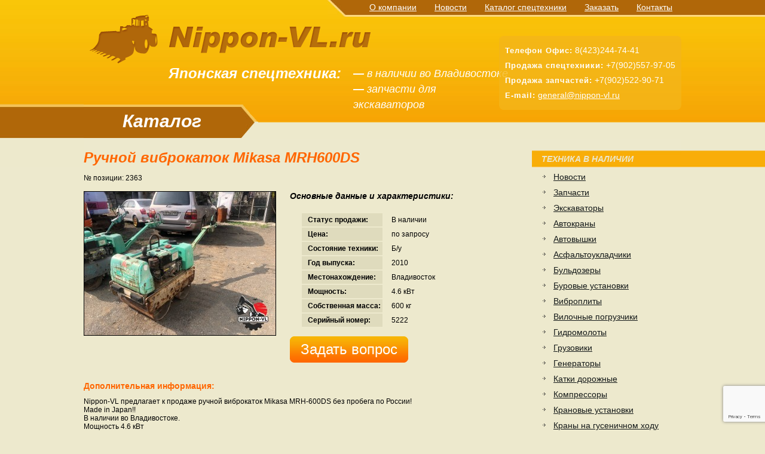

--- FILE ---
content_type: text/html; charset=utf-8
request_url: https://nipponvl.ru/catalog/Mikasa-MRH600DS-2363.html
body_size: 11925
content:
<!DOCTYPE html PUBLIC "-//W3C//DTD XHTML 1.0 Transitional//EN" "http://www.w3.org/TR/xhtml1/DTD/xhtml1-transitional.dtd">
<html xmlns="http://www.w3.org/1999/xhtml">
<head>
	<meta http-equiv="content-type" content="text/html; charset=utf-8" />
<title>Ручной виброкаток Mikasa MRH600DS</title>
<meta name="Description" content="Продается Ручной виброкаток Mikasa MRH600DS. Каталог спецтехники. Наименования, фото, цены, подробные данные по позиции.">
<meta name="Keywords" content="спецтехника, Владивосток, каталог, трактор, автокран, бульдозер, грейдер, экскаватор, гидромолот, буровая установка, вилочный погрузчик, каток дорожный, крановая установка, грузовик, автовышка, компрессор, генератор, запчасти на спецтехнику, японская спецтехника, строительная техника, спецтехника во Владивостоке, купить спецтехнику во Владивостоке, ремонт спецтехники во Владивостоке , запчасти на ходовую часть эскаваторы" />
<meta name="yandex-verification" content="817285b2c0230fab" />
<meta name="google-site-verification" content="N0pA1HPpcLeRi3CGJac59UKp0UoGZHlkMQ4-W8PUPRs" />
	<link rel="stylesheet" href="/css/nipponvl.css?v3" type="text/css" media="screen, projection" />

<script src="/js/jquery-1.6.1.min.js"></script>
<link rel="stylesheet" href="/css/fancybox.css" type="text/css" media="screen, projection" />
<script type="text/javascript" src="/js/jquery-1.6.1.min.js"></script>
<script type="text/javascript" src="/js/jquery.mousewheel-3.0.4.pack.js"></script>
<script type="text/javascript" src="/js/jquery.fancybox-1.3.4.pack.js"></script>
<script type="text/javascript" src="/js/nipponvl.js"></script>

  <link rel="shortcut icon" type="image/x-icon" href="/favicon.ico" />
<link rel="stylesheet" href="/netcat_template/css/1/mixins.css?1737334284" />

</head>

<body class="inn">
<div class="body_right"></div>
<div class="body_left"></div>
<div class="body_bottom"></div>

<div id="wrapper">
<div class="body_right"></div>

	<div id="header">
    	<div class="excavator png"></div>
    	<div class="logo"><a href="/"><img src="/images/logo.png" alt="Nipponvl.ru" /></a></div>
        <ul class="menu">
        	<li class="first"><a href="/company/">О компании</a></li>
                <li><a href="/catalog/news/">Новости</a></li>
        	<li><a href="/catalog/">Каталог спецтехники</a></li>
        	<li><a href="/order/">Заказать</a></li>
         	<li><a href="/contacts/">Контакты</a></li>
                
        </ul>
        
        <ul class="head_block">
            <li class="title">Японская спецтехника:</li>
            <li><strong>&mdash;</strong> в наличии во Владивостоке</li>
            <li><strong>&mdash;</strong> запчасти для экскаваторов</li>
        </ul>

        <ul class="address png">
            <li><strong>Телефон Офис:</strong> 8(423)244-74-41</li>
            <li><strong>Продажа спецтехники:</strong> +7(902)557-97-05</li>
            <li><strong>Продажа запчастей:</strong> +7(902)522-90-71</a></li>
            <li><strong>E-mail:</strong> <a href="mailto:general@nippon-vl.ru">general@nippon-vl.ru</a></li>
        </ul>
        
        <div class="brown_line png"><h1>
Каталог
        </h1></div>
	</div><!-- #header-->

	<div id="middle">

		<div id="container">
			<div id="content">


<h1 class='g_mb15'>Ручной виброкаток Mikasa MRH600DS</h1>
<div class='number g_block g_mb15'>№ позиции: 2363</div>

<div class='g_block g_mb30'>
    <div class='g_left image_pad'><img src="/netcat_files/121/72/2363_th_big.jpg" alt='Ручной виброкаток Mikasa MRH600DS' /></div>
    
    <div class='g_left item_detail'>
        <div class='title'>Основные данные и характеристики:</div>
        <ul class='g_mb15'>
            <li><span>Статус продажи:</span>В наличии</li>
            <li><span>Цена:</span>по запросу</li>
            <li><span>Состояние техники:</span>Б/у</li>
            <li><span>Год выпуска:</span>2010</li>
            <li><span>Местонахождение:</span>Владивосток</li>
            
            
            
            
            
            
            <li><span>Мощность:</span>4.6 кВт</li>
            <li><span>Собственная масса:</span>600 кг</li>
            
            
            
            
            
            
            <li><span>Серийный номер:</span>5222</li>
            
        </ul>

        <div class='button'><a class='hovertip' title='Перейти к форме для отправки предварительной заявки (или просто задать вопрос) по этой позиции каталога' href="/order/?class=70&id=2363">Задать вопрос</a></div>

    </div>
</div>


<div class='description g_block g_mb30'>
<h3>Дополнительная информация:</h3>
Nippon-VL предлагает к продаже ручной виброкаток Mikasa MRH-600DS без пробега по России!<br />
Made in Japan!!<br />
В наличии во Владивостоке.<br />
Мощность 4.6 кВт<br />
Максимальная скорость 3 км/ч<br />
Полный пакет документов: ГТД, ДКП, Акт Приема-передачи.
</div>





<p class='title'>Для просмотра увеличенной копии изображения кликните миниатюру.</p>
<div class='g_block g_left light_pad g_mb30'>
    <div class='g_left image_box'><a class='fancy' rel='group' href='/netcat_files/121/72/2363_pic.jpg' title=''><img src='/netcat_files/121/72/2363_th.jpg' alt='' /></a></div>
    <div class='g_left image_box'><a class='fancy' rel='group' href='/netcat_files/129/80/2363_pic_0.jpg' title=''><img src='/netcat_files/129/80/2363_th_0.jpg' alt='' /></a></div>
    <div class='g_left image_box'><a class='fancy' rel='group' href='/netcat_files/129/80/2363_pic_1.jpg' title=''><img src='/netcat_files/129/80/2363_th_1.jpg' alt='' /></a></div>
    <div class='g_left image_box'><a class='fancy' rel='group' href='/netcat_files/129/80/2363_pic_2.jpg' title=''><img src='/netcat_files/129/80/2363_th_2.jpg' alt='' /></a></div>
    <div class='g_left image_box'><a class='fancy' rel='group' href='/netcat_files/129/80/2363_pic_3.jpg' title=''><img src='/netcat_files/129/80/2363_th_3.jpg' alt='' /></a></div>
    <div class='g_left image_box'><a class='fancy' rel='group' href='/netcat_files/129/80/2363_pic_4.jpg' title=''><img src='/netcat_files/129/80/2363_th_4.jpg' alt='' /></a></div>
    <div class='g_left image_box'><a class='fancy' rel='group' href='/netcat_files/129/80/2363_pic_5.jpg' title=''><img src='/netcat_files/129/80/2363_th_5.jpg' alt='' /></a></div>
    
    
    
    
    
    
    
    
    
</div>




<div class='views g_block g_mb30'>Просмотров страницы: 1790</div>

			</div><!-- #content-->
		</div><!-- #container-->

		<div class="sidebar" id="sideRight">
		  <div class='title'>ТЕХНИКА В НАЛИЧИИ</div>
<ul class='menu'><li><a href='/catalog/news/'>Новости</a></li><li><a href='/catalog/Parts/'>Запчасти</a></li><li><a href='/catalog/ekskavatory/'>Экскаваторы</a></li><li><a href='/catalog/avtokrany/'>Автокраны</a></li><li><a href='/catalog/avtovyishki/'>Автовышки</a></li><li><a href='/catalog/Асфальтоукладчики/'>Асфальтоукладчики</a></li><li><a href='/catalog/buldozery/'>Бульдозеры</a></li><li><a href='/catalog/Drill/'>Буровые установки</a></li><li><a href='/catalog/виброплита/'>Виброплиты</a></li><li><a href='/catalog/vilochnyie-pogruzchiki/'>Вилочные погрузчики</a></li><li><a href='/catalog/gidromoloty/'>Гидромолоты</a></li><li><a href='/catalog/furgon/'>Грузовики</a></li><li><a href='/catalog/generatory/'>Генераторы</a></li><li><a href='/catalog/katki-dorojhnie/'>Катки дорожные</a></li><li><a href='/catalog/kompressoryi/'>Компрессоры</a></li><li><a href='/catalog/gruzoviki-s-kranom/'>Крановые установки</a></li><li><a href='/catalog/краулер/'>Краны на гусеничном ходу</a></li><li><a href='/catalog/navesnoye/'>Навесное оборудование</a></li><li><a href='/catalog/minitractor/'>Трактора</a></li><li><a href='/catalog/Подъемники/'>Подъемники</a></li><li><a href='/catalog/samosvaly/'>Самосвалы</a></li><li><a href='/catalog/tyagachi-i-polupricepyi/'>Тягачи и полуприцепы</a></li><li><a href='/catalog/frontalnie-pogruzchiki/'>Фронтальные погрузчики</a></li><li><a href='/catalog/разбор/'>Экскаваторы в разбор</a></li><li><a href='/catalog/raznoe/'>Разное</a></li></ul>
		</div><!-- .sidebar#sideRight -->
	</div><!-- #middle-->

	<div id="footer">
    	<div class="copyright">&copy; Nippon-VL.ru, 2007-2025</div>
        <div class="counter">
<!-- Yandex.Metrika counter -->
<script type="text/javascript" >
(function (d, w, c) {
(w[c] = w[c] || []).push(function() {
try {
w.yaCounter49986484 = new Ya.Metrika2({
id:49986484,
clickmap:true,
trackLinks:true,
accurateTrackBounce:true,
webvisor:true
});
} catch(e) { }
});

var n = d.getElementsByTagName("script")[0],
s = d.createElement("script"),
f = function () { n.parentNode.insertBefore(s, n); };
s.type = "text/javascript";
s.async = true;
s.src = "https://mc.yandex.ru/metrika/tag.js";

if (w.opera == "[object Opera]") {
d.addEventListener("DOMContentLoaded", f, false);
} else { f(); }
})(document, window, "yandex_metrika_callbacks2");
</script>
<noscript><div><img src="https://mc.yandex.ru/watch/49986484" style="position:absolute; left:-9999px;" alt="" /></div></noscript>
<!-- /Yandex.Metrika counter -->
        </div>
<div class="creator">
<a target="_blank" href="https://animatika.ru/">Разработка и поддержка сайта<br />Интернет-агентство "Аниматика"</a>
</div>
	</div><!-- #footer -->

</div><!-- #wrapper -->

<!-- BEGIN JIVOSITE CODE {literal} -->
<script type='text/javascript'>
(function(){ var widget_id = '2ZheJF6Ynk';var d=document;var w=window;function l(){
var s = document.createElement('script'); s.type = 'text/javascript'; s.async = true; s.src = '//code.jivosite.com/script/widget/'+widget_id; var ss = document.getElementsByTagName('script')[0]; ss.parentNode.insertBefore(s, ss);}if(d.readyState=='complete'){l();}else{if(w.attachEvent){w.attachEvent('onload',l);}else{w.addEventListener('load',l,false);}}})();</script>
<!-- {/literal} END JIVOSITE CODE -->

<script src="https://www.google.com/recaptcha/api.js?render=6Lf0JYgdAAAAAAqdkPztoqj0kUs6EtymLwEXyOFp"></script>
<script>
function genReToken () {
grecaptcha.execute('6Lf0JYgdAAAAAAqdkPztoqj0kUs6EtymLwEXyOFp', {action: 'feedback'}).then(function(token) {
$('.jsRecaptchaToken').val(token);
});
}
grecaptcha.ready(function() {
genReToken ()
//every 2 minutes refresh
var retimer = setInterval(genReToken, 119000);
});
</script>
</body>
</html>

--- FILE ---
content_type: text/html; charset=utf-8
request_url: https://www.google.com/recaptcha/api2/anchor?ar=1&k=6Lf0JYgdAAAAAAqdkPztoqj0kUs6EtymLwEXyOFp&co=aHR0cHM6Ly9uaXBwb252bC5ydTo0NDM.&hl=en&v=jdMmXeCQEkPbnFDy9T04NbgJ&size=invisible&anchor-ms=20000&execute-ms=15000&cb=cxqley2vqyra
body_size: 46823
content:
<!DOCTYPE HTML><html dir="ltr" lang="en"><head><meta http-equiv="Content-Type" content="text/html; charset=UTF-8">
<meta http-equiv="X-UA-Compatible" content="IE=edge">
<title>reCAPTCHA</title>
<style type="text/css">
/* cyrillic-ext */
@font-face {
  font-family: 'Roboto';
  font-style: normal;
  font-weight: 400;
  font-stretch: 100%;
  src: url(//fonts.gstatic.com/s/roboto/v48/KFO7CnqEu92Fr1ME7kSn66aGLdTylUAMa3GUBHMdazTgWw.woff2) format('woff2');
  unicode-range: U+0460-052F, U+1C80-1C8A, U+20B4, U+2DE0-2DFF, U+A640-A69F, U+FE2E-FE2F;
}
/* cyrillic */
@font-face {
  font-family: 'Roboto';
  font-style: normal;
  font-weight: 400;
  font-stretch: 100%;
  src: url(//fonts.gstatic.com/s/roboto/v48/KFO7CnqEu92Fr1ME7kSn66aGLdTylUAMa3iUBHMdazTgWw.woff2) format('woff2');
  unicode-range: U+0301, U+0400-045F, U+0490-0491, U+04B0-04B1, U+2116;
}
/* greek-ext */
@font-face {
  font-family: 'Roboto';
  font-style: normal;
  font-weight: 400;
  font-stretch: 100%;
  src: url(//fonts.gstatic.com/s/roboto/v48/KFO7CnqEu92Fr1ME7kSn66aGLdTylUAMa3CUBHMdazTgWw.woff2) format('woff2');
  unicode-range: U+1F00-1FFF;
}
/* greek */
@font-face {
  font-family: 'Roboto';
  font-style: normal;
  font-weight: 400;
  font-stretch: 100%;
  src: url(//fonts.gstatic.com/s/roboto/v48/KFO7CnqEu92Fr1ME7kSn66aGLdTylUAMa3-UBHMdazTgWw.woff2) format('woff2');
  unicode-range: U+0370-0377, U+037A-037F, U+0384-038A, U+038C, U+038E-03A1, U+03A3-03FF;
}
/* math */
@font-face {
  font-family: 'Roboto';
  font-style: normal;
  font-weight: 400;
  font-stretch: 100%;
  src: url(//fonts.gstatic.com/s/roboto/v48/KFO7CnqEu92Fr1ME7kSn66aGLdTylUAMawCUBHMdazTgWw.woff2) format('woff2');
  unicode-range: U+0302-0303, U+0305, U+0307-0308, U+0310, U+0312, U+0315, U+031A, U+0326-0327, U+032C, U+032F-0330, U+0332-0333, U+0338, U+033A, U+0346, U+034D, U+0391-03A1, U+03A3-03A9, U+03B1-03C9, U+03D1, U+03D5-03D6, U+03F0-03F1, U+03F4-03F5, U+2016-2017, U+2034-2038, U+203C, U+2040, U+2043, U+2047, U+2050, U+2057, U+205F, U+2070-2071, U+2074-208E, U+2090-209C, U+20D0-20DC, U+20E1, U+20E5-20EF, U+2100-2112, U+2114-2115, U+2117-2121, U+2123-214F, U+2190, U+2192, U+2194-21AE, U+21B0-21E5, U+21F1-21F2, U+21F4-2211, U+2213-2214, U+2216-22FF, U+2308-230B, U+2310, U+2319, U+231C-2321, U+2336-237A, U+237C, U+2395, U+239B-23B7, U+23D0, U+23DC-23E1, U+2474-2475, U+25AF, U+25B3, U+25B7, U+25BD, U+25C1, U+25CA, U+25CC, U+25FB, U+266D-266F, U+27C0-27FF, U+2900-2AFF, U+2B0E-2B11, U+2B30-2B4C, U+2BFE, U+3030, U+FF5B, U+FF5D, U+1D400-1D7FF, U+1EE00-1EEFF;
}
/* symbols */
@font-face {
  font-family: 'Roboto';
  font-style: normal;
  font-weight: 400;
  font-stretch: 100%;
  src: url(//fonts.gstatic.com/s/roboto/v48/KFO7CnqEu92Fr1ME7kSn66aGLdTylUAMaxKUBHMdazTgWw.woff2) format('woff2');
  unicode-range: U+0001-000C, U+000E-001F, U+007F-009F, U+20DD-20E0, U+20E2-20E4, U+2150-218F, U+2190, U+2192, U+2194-2199, U+21AF, U+21E6-21F0, U+21F3, U+2218-2219, U+2299, U+22C4-22C6, U+2300-243F, U+2440-244A, U+2460-24FF, U+25A0-27BF, U+2800-28FF, U+2921-2922, U+2981, U+29BF, U+29EB, U+2B00-2BFF, U+4DC0-4DFF, U+FFF9-FFFB, U+10140-1018E, U+10190-1019C, U+101A0, U+101D0-101FD, U+102E0-102FB, U+10E60-10E7E, U+1D2C0-1D2D3, U+1D2E0-1D37F, U+1F000-1F0FF, U+1F100-1F1AD, U+1F1E6-1F1FF, U+1F30D-1F30F, U+1F315, U+1F31C, U+1F31E, U+1F320-1F32C, U+1F336, U+1F378, U+1F37D, U+1F382, U+1F393-1F39F, U+1F3A7-1F3A8, U+1F3AC-1F3AF, U+1F3C2, U+1F3C4-1F3C6, U+1F3CA-1F3CE, U+1F3D4-1F3E0, U+1F3ED, U+1F3F1-1F3F3, U+1F3F5-1F3F7, U+1F408, U+1F415, U+1F41F, U+1F426, U+1F43F, U+1F441-1F442, U+1F444, U+1F446-1F449, U+1F44C-1F44E, U+1F453, U+1F46A, U+1F47D, U+1F4A3, U+1F4B0, U+1F4B3, U+1F4B9, U+1F4BB, U+1F4BF, U+1F4C8-1F4CB, U+1F4D6, U+1F4DA, U+1F4DF, U+1F4E3-1F4E6, U+1F4EA-1F4ED, U+1F4F7, U+1F4F9-1F4FB, U+1F4FD-1F4FE, U+1F503, U+1F507-1F50B, U+1F50D, U+1F512-1F513, U+1F53E-1F54A, U+1F54F-1F5FA, U+1F610, U+1F650-1F67F, U+1F687, U+1F68D, U+1F691, U+1F694, U+1F698, U+1F6AD, U+1F6B2, U+1F6B9-1F6BA, U+1F6BC, U+1F6C6-1F6CF, U+1F6D3-1F6D7, U+1F6E0-1F6EA, U+1F6F0-1F6F3, U+1F6F7-1F6FC, U+1F700-1F7FF, U+1F800-1F80B, U+1F810-1F847, U+1F850-1F859, U+1F860-1F887, U+1F890-1F8AD, U+1F8B0-1F8BB, U+1F8C0-1F8C1, U+1F900-1F90B, U+1F93B, U+1F946, U+1F984, U+1F996, U+1F9E9, U+1FA00-1FA6F, U+1FA70-1FA7C, U+1FA80-1FA89, U+1FA8F-1FAC6, U+1FACE-1FADC, U+1FADF-1FAE9, U+1FAF0-1FAF8, U+1FB00-1FBFF;
}
/* vietnamese */
@font-face {
  font-family: 'Roboto';
  font-style: normal;
  font-weight: 400;
  font-stretch: 100%;
  src: url(//fonts.gstatic.com/s/roboto/v48/KFO7CnqEu92Fr1ME7kSn66aGLdTylUAMa3OUBHMdazTgWw.woff2) format('woff2');
  unicode-range: U+0102-0103, U+0110-0111, U+0128-0129, U+0168-0169, U+01A0-01A1, U+01AF-01B0, U+0300-0301, U+0303-0304, U+0308-0309, U+0323, U+0329, U+1EA0-1EF9, U+20AB;
}
/* latin-ext */
@font-face {
  font-family: 'Roboto';
  font-style: normal;
  font-weight: 400;
  font-stretch: 100%;
  src: url(//fonts.gstatic.com/s/roboto/v48/KFO7CnqEu92Fr1ME7kSn66aGLdTylUAMa3KUBHMdazTgWw.woff2) format('woff2');
  unicode-range: U+0100-02BA, U+02BD-02C5, U+02C7-02CC, U+02CE-02D7, U+02DD-02FF, U+0304, U+0308, U+0329, U+1D00-1DBF, U+1E00-1E9F, U+1EF2-1EFF, U+2020, U+20A0-20AB, U+20AD-20C0, U+2113, U+2C60-2C7F, U+A720-A7FF;
}
/* latin */
@font-face {
  font-family: 'Roboto';
  font-style: normal;
  font-weight: 400;
  font-stretch: 100%;
  src: url(//fonts.gstatic.com/s/roboto/v48/KFO7CnqEu92Fr1ME7kSn66aGLdTylUAMa3yUBHMdazQ.woff2) format('woff2');
  unicode-range: U+0000-00FF, U+0131, U+0152-0153, U+02BB-02BC, U+02C6, U+02DA, U+02DC, U+0304, U+0308, U+0329, U+2000-206F, U+20AC, U+2122, U+2191, U+2193, U+2212, U+2215, U+FEFF, U+FFFD;
}
/* cyrillic-ext */
@font-face {
  font-family: 'Roboto';
  font-style: normal;
  font-weight: 500;
  font-stretch: 100%;
  src: url(//fonts.gstatic.com/s/roboto/v48/KFO7CnqEu92Fr1ME7kSn66aGLdTylUAMa3GUBHMdazTgWw.woff2) format('woff2');
  unicode-range: U+0460-052F, U+1C80-1C8A, U+20B4, U+2DE0-2DFF, U+A640-A69F, U+FE2E-FE2F;
}
/* cyrillic */
@font-face {
  font-family: 'Roboto';
  font-style: normal;
  font-weight: 500;
  font-stretch: 100%;
  src: url(//fonts.gstatic.com/s/roboto/v48/KFO7CnqEu92Fr1ME7kSn66aGLdTylUAMa3iUBHMdazTgWw.woff2) format('woff2');
  unicode-range: U+0301, U+0400-045F, U+0490-0491, U+04B0-04B1, U+2116;
}
/* greek-ext */
@font-face {
  font-family: 'Roboto';
  font-style: normal;
  font-weight: 500;
  font-stretch: 100%;
  src: url(//fonts.gstatic.com/s/roboto/v48/KFO7CnqEu92Fr1ME7kSn66aGLdTylUAMa3CUBHMdazTgWw.woff2) format('woff2');
  unicode-range: U+1F00-1FFF;
}
/* greek */
@font-face {
  font-family: 'Roboto';
  font-style: normal;
  font-weight: 500;
  font-stretch: 100%;
  src: url(//fonts.gstatic.com/s/roboto/v48/KFO7CnqEu92Fr1ME7kSn66aGLdTylUAMa3-UBHMdazTgWw.woff2) format('woff2');
  unicode-range: U+0370-0377, U+037A-037F, U+0384-038A, U+038C, U+038E-03A1, U+03A3-03FF;
}
/* math */
@font-face {
  font-family: 'Roboto';
  font-style: normal;
  font-weight: 500;
  font-stretch: 100%;
  src: url(//fonts.gstatic.com/s/roboto/v48/KFO7CnqEu92Fr1ME7kSn66aGLdTylUAMawCUBHMdazTgWw.woff2) format('woff2');
  unicode-range: U+0302-0303, U+0305, U+0307-0308, U+0310, U+0312, U+0315, U+031A, U+0326-0327, U+032C, U+032F-0330, U+0332-0333, U+0338, U+033A, U+0346, U+034D, U+0391-03A1, U+03A3-03A9, U+03B1-03C9, U+03D1, U+03D5-03D6, U+03F0-03F1, U+03F4-03F5, U+2016-2017, U+2034-2038, U+203C, U+2040, U+2043, U+2047, U+2050, U+2057, U+205F, U+2070-2071, U+2074-208E, U+2090-209C, U+20D0-20DC, U+20E1, U+20E5-20EF, U+2100-2112, U+2114-2115, U+2117-2121, U+2123-214F, U+2190, U+2192, U+2194-21AE, U+21B0-21E5, U+21F1-21F2, U+21F4-2211, U+2213-2214, U+2216-22FF, U+2308-230B, U+2310, U+2319, U+231C-2321, U+2336-237A, U+237C, U+2395, U+239B-23B7, U+23D0, U+23DC-23E1, U+2474-2475, U+25AF, U+25B3, U+25B7, U+25BD, U+25C1, U+25CA, U+25CC, U+25FB, U+266D-266F, U+27C0-27FF, U+2900-2AFF, U+2B0E-2B11, U+2B30-2B4C, U+2BFE, U+3030, U+FF5B, U+FF5D, U+1D400-1D7FF, U+1EE00-1EEFF;
}
/* symbols */
@font-face {
  font-family: 'Roboto';
  font-style: normal;
  font-weight: 500;
  font-stretch: 100%;
  src: url(//fonts.gstatic.com/s/roboto/v48/KFO7CnqEu92Fr1ME7kSn66aGLdTylUAMaxKUBHMdazTgWw.woff2) format('woff2');
  unicode-range: U+0001-000C, U+000E-001F, U+007F-009F, U+20DD-20E0, U+20E2-20E4, U+2150-218F, U+2190, U+2192, U+2194-2199, U+21AF, U+21E6-21F0, U+21F3, U+2218-2219, U+2299, U+22C4-22C6, U+2300-243F, U+2440-244A, U+2460-24FF, U+25A0-27BF, U+2800-28FF, U+2921-2922, U+2981, U+29BF, U+29EB, U+2B00-2BFF, U+4DC0-4DFF, U+FFF9-FFFB, U+10140-1018E, U+10190-1019C, U+101A0, U+101D0-101FD, U+102E0-102FB, U+10E60-10E7E, U+1D2C0-1D2D3, U+1D2E0-1D37F, U+1F000-1F0FF, U+1F100-1F1AD, U+1F1E6-1F1FF, U+1F30D-1F30F, U+1F315, U+1F31C, U+1F31E, U+1F320-1F32C, U+1F336, U+1F378, U+1F37D, U+1F382, U+1F393-1F39F, U+1F3A7-1F3A8, U+1F3AC-1F3AF, U+1F3C2, U+1F3C4-1F3C6, U+1F3CA-1F3CE, U+1F3D4-1F3E0, U+1F3ED, U+1F3F1-1F3F3, U+1F3F5-1F3F7, U+1F408, U+1F415, U+1F41F, U+1F426, U+1F43F, U+1F441-1F442, U+1F444, U+1F446-1F449, U+1F44C-1F44E, U+1F453, U+1F46A, U+1F47D, U+1F4A3, U+1F4B0, U+1F4B3, U+1F4B9, U+1F4BB, U+1F4BF, U+1F4C8-1F4CB, U+1F4D6, U+1F4DA, U+1F4DF, U+1F4E3-1F4E6, U+1F4EA-1F4ED, U+1F4F7, U+1F4F9-1F4FB, U+1F4FD-1F4FE, U+1F503, U+1F507-1F50B, U+1F50D, U+1F512-1F513, U+1F53E-1F54A, U+1F54F-1F5FA, U+1F610, U+1F650-1F67F, U+1F687, U+1F68D, U+1F691, U+1F694, U+1F698, U+1F6AD, U+1F6B2, U+1F6B9-1F6BA, U+1F6BC, U+1F6C6-1F6CF, U+1F6D3-1F6D7, U+1F6E0-1F6EA, U+1F6F0-1F6F3, U+1F6F7-1F6FC, U+1F700-1F7FF, U+1F800-1F80B, U+1F810-1F847, U+1F850-1F859, U+1F860-1F887, U+1F890-1F8AD, U+1F8B0-1F8BB, U+1F8C0-1F8C1, U+1F900-1F90B, U+1F93B, U+1F946, U+1F984, U+1F996, U+1F9E9, U+1FA00-1FA6F, U+1FA70-1FA7C, U+1FA80-1FA89, U+1FA8F-1FAC6, U+1FACE-1FADC, U+1FADF-1FAE9, U+1FAF0-1FAF8, U+1FB00-1FBFF;
}
/* vietnamese */
@font-face {
  font-family: 'Roboto';
  font-style: normal;
  font-weight: 500;
  font-stretch: 100%;
  src: url(//fonts.gstatic.com/s/roboto/v48/KFO7CnqEu92Fr1ME7kSn66aGLdTylUAMa3OUBHMdazTgWw.woff2) format('woff2');
  unicode-range: U+0102-0103, U+0110-0111, U+0128-0129, U+0168-0169, U+01A0-01A1, U+01AF-01B0, U+0300-0301, U+0303-0304, U+0308-0309, U+0323, U+0329, U+1EA0-1EF9, U+20AB;
}
/* latin-ext */
@font-face {
  font-family: 'Roboto';
  font-style: normal;
  font-weight: 500;
  font-stretch: 100%;
  src: url(//fonts.gstatic.com/s/roboto/v48/KFO7CnqEu92Fr1ME7kSn66aGLdTylUAMa3KUBHMdazTgWw.woff2) format('woff2');
  unicode-range: U+0100-02BA, U+02BD-02C5, U+02C7-02CC, U+02CE-02D7, U+02DD-02FF, U+0304, U+0308, U+0329, U+1D00-1DBF, U+1E00-1E9F, U+1EF2-1EFF, U+2020, U+20A0-20AB, U+20AD-20C0, U+2113, U+2C60-2C7F, U+A720-A7FF;
}
/* latin */
@font-face {
  font-family: 'Roboto';
  font-style: normal;
  font-weight: 500;
  font-stretch: 100%;
  src: url(//fonts.gstatic.com/s/roboto/v48/KFO7CnqEu92Fr1ME7kSn66aGLdTylUAMa3yUBHMdazQ.woff2) format('woff2');
  unicode-range: U+0000-00FF, U+0131, U+0152-0153, U+02BB-02BC, U+02C6, U+02DA, U+02DC, U+0304, U+0308, U+0329, U+2000-206F, U+20AC, U+2122, U+2191, U+2193, U+2212, U+2215, U+FEFF, U+FFFD;
}
/* cyrillic-ext */
@font-face {
  font-family: 'Roboto';
  font-style: normal;
  font-weight: 900;
  font-stretch: 100%;
  src: url(//fonts.gstatic.com/s/roboto/v48/KFO7CnqEu92Fr1ME7kSn66aGLdTylUAMa3GUBHMdazTgWw.woff2) format('woff2');
  unicode-range: U+0460-052F, U+1C80-1C8A, U+20B4, U+2DE0-2DFF, U+A640-A69F, U+FE2E-FE2F;
}
/* cyrillic */
@font-face {
  font-family: 'Roboto';
  font-style: normal;
  font-weight: 900;
  font-stretch: 100%;
  src: url(//fonts.gstatic.com/s/roboto/v48/KFO7CnqEu92Fr1ME7kSn66aGLdTylUAMa3iUBHMdazTgWw.woff2) format('woff2');
  unicode-range: U+0301, U+0400-045F, U+0490-0491, U+04B0-04B1, U+2116;
}
/* greek-ext */
@font-face {
  font-family: 'Roboto';
  font-style: normal;
  font-weight: 900;
  font-stretch: 100%;
  src: url(//fonts.gstatic.com/s/roboto/v48/KFO7CnqEu92Fr1ME7kSn66aGLdTylUAMa3CUBHMdazTgWw.woff2) format('woff2');
  unicode-range: U+1F00-1FFF;
}
/* greek */
@font-face {
  font-family: 'Roboto';
  font-style: normal;
  font-weight: 900;
  font-stretch: 100%;
  src: url(//fonts.gstatic.com/s/roboto/v48/KFO7CnqEu92Fr1ME7kSn66aGLdTylUAMa3-UBHMdazTgWw.woff2) format('woff2');
  unicode-range: U+0370-0377, U+037A-037F, U+0384-038A, U+038C, U+038E-03A1, U+03A3-03FF;
}
/* math */
@font-face {
  font-family: 'Roboto';
  font-style: normal;
  font-weight: 900;
  font-stretch: 100%;
  src: url(//fonts.gstatic.com/s/roboto/v48/KFO7CnqEu92Fr1ME7kSn66aGLdTylUAMawCUBHMdazTgWw.woff2) format('woff2');
  unicode-range: U+0302-0303, U+0305, U+0307-0308, U+0310, U+0312, U+0315, U+031A, U+0326-0327, U+032C, U+032F-0330, U+0332-0333, U+0338, U+033A, U+0346, U+034D, U+0391-03A1, U+03A3-03A9, U+03B1-03C9, U+03D1, U+03D5-03D6, U+03F0-03F1, U+03F4-03F5, U+2016-2017, U+2034-2038, U+203C, U+2040, U+2043, U+2047, U+2050, U+2057, U+205F, U+2070-2071, U+2074-208E, U+2090-209C, U+20D0-20DC, U+20E1, U+20E5-20EF, U+2100-2112, U+2114-2115, U+2117-2121, U+2123-214F, U+2190, U+2192, U+2194-21AE, U+21B0-21E5, U+21F1-21F2, U+21F4-2211, U+2213-2214, U+2216-22FF, U+2308-230B, U+2310, U+2319, U+231C-2321, U+2336-237A, U+237C, U+2395, U+239B-23B7, U+23D0, U+23DC-23E1, U+2474-2475, U+25AF, U+25B3, U+25B7, U+25BD, U+25C1, U+25CA, U+25CC, U+25FB, U+266D-266F, U+27C0-27FF, U+2900-2AFF, U+2B0E-2B11, U+2B30-2B4C, U+2BFE, U+3030, U+FF5B, U+FF5D, U+1D400-1D7FF, U+1EE00-1EEFF;
}
/* symbols */
@font-face {
  font-family: 'Roboto';
  font-style: normal;
  font-weight: 900;
  font-stretch: 100%;
  src: url(//fonts.gstatic.com/s/roboto/v48/KFO7CnqEu92Fr1ME7kSn66aGLdTylUAMaxKUBHMdazTgWw.woff2) format('woff2');
  unicode-range: U+0001-000C, U+000E-001F, U+007F-009F, U+20DD-20E0, U+20E2-20E4, U+2150-218F, U+2190, U+2192, U+2194-2199, U+21AF, U+21E6-21F0, U+21F3, U+2218-2219, U+2299, U+22C4-22C6, U+2300-243F, U+2440-244A, U+2460-24FF, U+25A0-27BF, U+2800-28FF, U+2921-2922, U+2981, U+29BF, U+29EB, U+2B00-2BFF, U+4DC0-4DFF, U+FFF9-FFFB, U+10140-1018E, U+10190-1019C, U+101A0, U+101D0-101FD, U+102E0-102FB, U+10E60-10E7E, U+1D2C0-1D2D3, U+1D2E0-1D37F, U+1F000-1F0FF, U+1F100-1F1AD, U+1F1E6-1F1FF, U+1F30D-1F30F, U+1F315, U+1F31C, U+1F31E, U+1F320-1F32C, U+1F336, U+1F378, U+1F37D, U+1F382, U+1F393-1F39F, U+1F3A7-1F3A8, U+1F3AC-1F3AF, U+1F3C2, U+1F3C4-1F3C6, U+1F3CA-1F3CE, U+1F3D4-1F3E0, U+1F3ED, U+1F3F1-1F3F3, U+1F3F5-1F3F7, U+1F408, U+1F415, U+1F41F, U+1F426, U+1F43F, U+1F441-1F442, U+1F444, U+1F446-1F449, U+1F44C-1F44E, U+1F453, U+1F46A, U+1F47D, U+1F4A3, U+1F4B0, U+1F4B3, U+1F4B9, U+1F4BB, U+1F4BF, U+1F4C8-1F4CB, U+1F4D6, U+1F4DA, U+1F4DF, U+1F4E3-1F4E6, U+1F4EA-1F4ED, U+1F4F7, U+1F4F9-1F4FB, U+1F4FD-1F4FE, U+1F503, U+1F507-1F50B, U+1F50D, U+1F512-1F513, U+1F53E-1F54A, U+1F54F-1F5FA, U+1F610, U+1F650-1F67F, U+1F687, U+1F68D, U+1F691, U+1F694, U+1F698, U+1F6AD, U+1F6B2, U+1F6B9-1F6BA, U+1F6BC, U+1F6C6-1F6CF, U+1F6D3-1F6D7, U+1F6E0-1F6EA, U+1F6F0-1F6F3, U+1F6F7-1F6FC, U+1F700-1F7FF, U+1F800-1F80B, U+1F810-1F847, U+1F850-1F859, U+1F860-1F887, U+1F890-1F8AD, U+1F8B0-1F8BB, U+1F8C0-1F8C1, U+1F900-1F90B, U+1F93B, U+1F946, U+1F984, U+1F996, U+1F9E9, U+1FA00-1FA6F, U+1FA70-1FA7C, U+1FA80-1FA89, U+1FA8F-1FAC6, U+1FACE-1FADC, U+1FADF-1FAE9, U+1FAF0-1FAF8, U+1FB00-1FBFF;
}
/* vietnamese */
@font-face {
  font-family: 'Roboto';
  font-style: normal;
  font-weight: 900;
  font-stretch: 100%;
  src: url(//fonts.gstatic.com/s/roboto/v48/KFO7CnqEu92Fr1ME7kSn66aGLdTylUAMa3OUBHMdazTgWw.woff2) format('woff2');
  unicode-range: U+0102-0103, U+0110-0111, U+0128-0129, U+0168-0169, U+01A0-01A1, U+01AF-01B0, U+0300-0301, U+0303-0304, U+0308-0309, U+0323, U+0329, U+1EA0-1EF9, U+20AB;
}
/* latin-ext */
@font-face {
  font-family: 'Roboto';
  font-style: normal;
  font-weight: 900;
  font-stretch: 100%;
  src: url(//fonts.gstatic.com/s/roboto/v48/KFO7CnqEu92Fr1ME7kSn66aGLdTylUAMa3KUBHMdazTgWw.woff2) format('woff2');
  unicode-range: U+0100-02BA, U+02BD-02C5, U+02C7-02CC, U+02CE-02D7, U+02DD-02FF, U+0304, U+0308, U+0329, U+1D00-1DBF, U+1E00-1E9F, U+1EF2-1EFF, U+2020, U+20A0-20AB, U+20AD-20C0, U+2113, U+2C60-2C7F, U+A720-A7FF;
}
/* latin */
@font-face {
  font-family: 'Roboto';
  font-style: normal;
  font-weight: 900;
  font-stretch: 100%;
  src: url(//fonts.gstatic.com/s/roboto/v48/KFO7CnqEu92Fr1ME7kSn66aGLdTylUAMa3yUBHMdazQ.woff2) format('woff2');
  unicode-range: U+0000-00FF, U+0131, U+0152-0153, U+02BB-02BC, U+02C6, U+02DA, U+02DC, U+0304, U+0308, U+0329, U+2000-206F, U+20AC, U+2122, U+2191, U+2193, U+2212, U+2215, U+FEFF, U+FFFD;
}

</style>
<link rel="stylesheet" type="text/css" href="https://www.gstatic.com/recaptcha/releases/jdMmXeCQEkPbnFDy9T04NbgJ/styles__ltr.css">
<script nonce="P9ViCsv3EJ3FBAZWUxOfjQ" type="text/javascript">window['__recaptcha_api'] = 'https://www.google.com/recaptcha/api2/';</script>
<script type="text/javascript" src="https://www.gstatic.com/recaptcha/releases/jdMmXeCQEkPbnFDy9T04NbgJ/recaptcha__en.js" nonce="P9ViCsv3EJ3FBAZWUxOfjQ">
      
    </script></head>
<body><div id="rc-anchor-alert" class="rc-anchor-alert"></div>
<input type="hidden" id="recaptcha-token" value="[base64]">
<script type="text/javascript" nonce="P9ViCsv3EJ3FBAZWUxOfjQ">
      recaptcha.anchor.Main.init("[\x22ainput\x22,[\x22bgdata\x22,\x22\x22,\[base64]/MjU1OmY/[base64]/[base64]/[base64]/[base64]/bmV3IGdbUF0oelswXSk6ST09Mj9uZXcgZ1tQXSh6WzBdLHpbMV0pOkk9PTM/bmV3IGdbUF0oelswXSx6WzFdLHpbMl0pOkk9PTQ/[base64]/[base64]/[base64]/[base64]/[base64]/[base64]/[base64]\\u003d\x22,\[base64]\x22,\x22w47CgipHEsK9aMOPAnLDssKsRWJkwog8RMOpD2XDgGV6wo0HwrQ5wodIWgzClCbCk3/DozTDhGXDrMO3Eyl4ZiUywprDoHg6w4TCtMOHw7AfwqnDusOvcUQdw6JWwqtPcMKqDmTChEjDjsKham5cAULDv8KDYCzCgU8Dw48rw7QFKAULIGrCgcKdYHfCiMKRV8K7Z8OrwrZdeMKqT1Ysw5/[base64]/FFPDrHXDk8Kawp3DnRYDw6vCm8KXw78JccKhwq/DiyjDnF7DiCQgwqTDk33Dg38uA8O7HsK5wr/DpS3DoijDncKPwq0fwptfPMOSw4IWw5IzesKawoAkEMO2bV59E8ODEcO7WQxrw4UZwobCmcOywrRBwqTCujvDkwBSYRnCsSHDkMKHw4FiwovDthLCtj0zwp3CpcKNw47CpxIdwqnDpGbCncKBQsK2w7nDoMKhwr/DiEMOwpxXwqDCqMOsFcKkworCsTAWMRB9cMKNwr1CfTkwwohmU8KLw6HCnsOfBwXDtcORRsKaYcKaB0UVwo7Ct8K+TV3ClcKDCXjCgsKya8KEwpQsWivCmsKpwoDDucOAVsKAw6EGw55GKhceAWRVw6jCgcOkXVJMM8Oqw57Ck8OGwr5rwr/DlkBjNMKcw4JvETDCrMK9w4XDhWvDtgzDk8KYw7drTwN5w7EIw7PDncKEw71FwpzDhDAlwpzCjMOQOldHwpN3w6cyw5A2wq8jEMOxw51dW3A3JHLCr0YgD0cowqDCjF92MHrDnxjDhsKlHMOmbUbCm2pONMK3wr3CojEOw7vCsj/[base64]/[base64]/ClxR/w6LCmCbDvsKiw6LCqg04dcKGfUE1dsOTdcOqwrnDvMKZw6wDw6LDpMOldmbDtHZowrHDo1t/UcKWwrtcwpTCrQHDnnRzShUBwqnDr8Oww5F0wpEIw5fDn8KOOyjDsMKZw6A6woghTMOfY1PDrMOFwr7DrsO7wp7DuiYiwqbDnj0Uw6YUDxzCoMKyGCp7BTsaZsKbQsOSPzdNYsKvwqfDinBRwqU/P0jDkDVXw6/CqF7DscOaMgVdwqfDhH9wwpvDuTYBfiTCmzLCokPClsKPwqbDkMO1dn7DlxjDmcO7HDljwozCmX16wo8nRMKSNcO1SDRgwoVPXsKmAi47wpIhwo/DrcKVHsOscRjDogLDk2rCsE/DocOhw7jDucOYwr9kKcOoIS9uYX0QACnCpkLCmw3DjF/Ds1A0A8K0OMKnwrLCozvDn33CjcKzRxzDhMKBJMOGw4XDgMKZCcK6V8KTwp4oL0hww4LDmHvDq8Kjw5TCtm7CnWTDtHJAw6vCuMKowoYpWsOTw5rDqAbCmcKKayfCqcOawrYDBx9PDcOzDk1mwoZmWMKhw5PCgMOBAMOYw6XDhsKIw6vCmjxow5dawogjw6/CnMOWejXCsnjCrcKBdx05wqBRwqVXGsKcdzQWwpXCgMOGw50tAS0LeMKARMKLU8KBSRo7w5BXw5NhRcKQa8OPL8OFV8OGw4pew7jClMKRw5bCh1QCEMO/w5Iqw7XCp8KAwp0TwolwAE5IQMOVw7M5w4wofQTDiVfDlMOANTLDpsOowr7Cny/DrBZ4RhURBGfCpGHCu8K+Uw1vwovCpcKbfQEKFMOgB3U2wqJGw7tSH8Okw7bCkDYrwqMdA3bDhwbDvMOsw78wP8OsacONwqEKTjbDksK3w4XDi8Kbw6jCk8KhXxfClcK9N8KAw6U/KXhtKS7CjMK/w5fDpMKuwrTDtBhHK3xRaCjCk8K5WsOAbMKKw4bDm8OgwpNHV8O2S8KQwpfDtMOHwozDggELEsKbSSwbIsKTw64YZMK+a8KPw4TCg8OgRyZsD2jDvMO2TcKbGE8pflDDocOaOEp8OGA2woNVw44IWMOTwopbw4bDvCZkWXHChMK/[base64]/Dq8KtdSkpZcKhDnzCuEkJwq0fOcOew60GwqRoJ3xwDRwlw4sHNcONw4vDqCJMZBPCtsKfZk7ClsOrw79OFghNQF7CnFLCo8OKwp/DkcKyUcO9w44CwrvCncK/MMO7SMOAO0RWw41YCsOHwpAywpjCkX/[base64]/CkcOyLRHDscO/w7fDunxEP8OTZTDDhsKAZcKDecKuw7MmwppWwonCscK/[base64]/DmsOPw7wATCpcI8O2w5jCjk5cwrDCusOEw7UZw6Mgw48LwrAZN8KDwr3CscOaw64vMQltScKVd2bDk8KcJ8Kbw4Iaw5Ygw4hWfnQqw6LCr8OIwqPDilozw5FFwph9w6ELwrbCqVrDphPDm8KwYDPCmsOQRnvCgMKSEmjCtMOHSFosfUtFwq/Dokwxw5chw4tIwoVew6ZEMjHDkURXCsOhw5/[base64]/Dpg7DgGTDnMO0PTzDiyzCi8O8MMKrwr/CgsOXw4pRw6/[base64]/woLDr1wmI8OjPUwZYcKLHyrCtMKjYMOfO8OvMhDCpwLClsKSWUEgcQJdwrwcTXBvw7rCk1DDpCfDtVTCmgFgPMO6MU4fw7l0wovDg8Kww7XDjMKuUT9Vw7DDpS9Ww4wRazpDdD/ChgXCkkPCsMOVwo83w5jDmMO4w4VAACQnVcOmw6jCvyjDtFXCusOaOMKlwq7Cin3CvcKbDMKhw7k/PjIlRcOFw4dOCRbDssO+LsKWw53Cukw7XzzCjGM0w6ZqwqLDtEzCrToawrnDvcKVw6Q9w6nCm0YXJsO1Xgc/wrl5OcKSeCbCm8OZSSHDgHYZwrlqF8KnCcOmw6dhdcKMcn/DiQQMwpVUwpFKdDcTYsKSR8KlwrppUcKvWMO9TmEOwq3DuhDDq8KuwopSAmADcD8pw67DjMOYw7DChsKufjjDuGNNc8KIw4AtWsOawqvCgy40wr7ClsKrHwZ3wrIbEcOUJ8KdwoRyHkzDq04YdMOSKA/Cg8KzKMKlQR/DvEjDrsKqXyoUwqB/[base64]/[base64]/[base64]/wqDCo8O7wrxBWErCoGLCvsOwwqHDtywfdRRiwoF2FcKQw7lpDMOPwqZPwpthUcOcN1VMwo/[base64]/wqLDgncjYcKtw4XCucOGP8OkwqQvNcO/J8KFRElVw60GIsKrwofCrAXCgsKTWhA1MyU1w4HDgAlHwqfCrEJOZcOnwp5UF8KWw7TDjH/Di8OZwpbDtUtvLyjDtsK6BF/DkmBSJjzCnMOJwozDnsOIwr7CpT3DgcKjBR3CsMK7w4QVwq/Dnmhrw6MiBcKrRsKRwpnDjMKEQGNLw7TDhwg8bWdlPsKEw4RiMMKGwrXCqgnDijtfLMOrIRnCscOSwo/DqMKzwpTDpE5HZyhyQwJHM8KQw451eiLDusKAC8KmWxrChk3CnRTCrsKjw7jCmgTCqMKAwpfCg8K9TcOvAcK3LU/[base64]/DvD3DiMKGWcO4RsOIX8OmwqsqF8OlwovDncOtQSXCuXN8wpPCtAwSwqJiwo7Dq8OFw6N2CsOKwrrChmnDjnPCh8KuEhogcsKsw4/CqMKrG0Zhw7TCocKrw4R4P8O2w4TDh3Z3wq/DnxEEw6rCiygDw65yM8K3w6oUw6tAfsOaTnjCiypdecK1wpnCpcO2wqvCn8ORwrQ9VR/DncKMw6rCow4XJsOYw4U9b8Ohw7kWV8O/w4/ChxJyw4kywoLCrQpvScOkwovDocODK8OPwrzDl8KdfsOowqDChi9JQXQMSi7ChMO1w7Q4A8O6Ci5Lw5/Dt3jDmzXDuxspMMKcw4oBaMOvwok/w4DCtcO4bDnDv8O8SGTCvV/CisOADsKewpLCi0ZLwo/CgMOyworDh8K3wqbDmFA8AsOlPH1dw4vCncOmwojDrMOSwoTDmMKDwptywpkaZcKSwqfCuTM4BXp5w7djasKiwpDDkcOYw4pew6DDqcOkRMKVw5fCtsOeUH7DoMKtwo0Hw70Aw6NxY302wqxyPWl1LcK8b3jDqVs4W1MLw5TDssOwcsO/B8OJw6Ifw4NXw6/[base64]/DvMKCwocew4A0wpzDhTnCpB7Cu8ObwrLCoGXDiXzCgMOawoE0wqxGwpx5aMOLwpfDpRYKVcKqw6o1W8OaEsOURMKca1BRNsKqCsONWUwnRit0w4Nvw4PDk3c/[base64]/CpQ3Dv8KABMKGLGACHMKLKCbCncOPIDxSM8OPJsKUw5xmwrTCnw1RJcOYwrM/ZgzDhsKaw57DqcKSwoF4w4/[base64]/Ds3fDpQTCig5eRVZICcOwc059wrDDtXxNKMKawrIjHF7Dt09nw7A+w5JxBX3DpWYiw7zDiMKLwoJSEsKKw6MRfCHDvzVcOABlwqPCr8KbEHwowo/DqcKzwpvCrsOFA8KIw7nDscOCw4hhw4LCs8O+w4sawqjCtcKrw5/Dgxlhw4XDrAvDmMKgN0bCrQ7Dik/[base64]/wpPCkx7DvGkNw5nDphnChcOWWjY6wpJYw6xEw7cmNsOzwqoNTsOowozCqsK3B8KUUXEAw4zCmMKIMwRLAmrCv8KDw5LCmAPDsjzCt8K5EA3CjMOWwq3ColFHVcOtw7M6ElVOTsKhwqfClhrDrWtKw5d/bcOfERpow7/CoMO8SnVhRATDt8OIDHbCknDCp8KebsO5YmU+w51tW8KAwpvCtDB4AcO3OcKwA2fCscOnwrZsw4rDgVnDr8KEwqg5VS0Yw4bDkcK1wqJ0w6hoJMORVDtywqDDgsKeJWHDiS/CuiN1bcKQw4B0T8OdUlJHw5HDpCI0TsOxdcO7wrvDlcOqHMK1wqDDrljCosKCJlwcNjUrUD/DnTvCtMKdHsOKWcOuUnrCrHoGdVcZHMKGwqkvw6rDm1U8WXk6MMOzwqMeWk1hEjV6w7gLwoM1CSdfNsK7w5sOwrgyT31bC00CDRnCvcO1CH4Nw63Cj8KhM8KGKVvDgDTDsxoATzvDpcKGfMKQcMOCwr/DsXjDjDBewoPDrTXCk8KUwoEYCsO3w59MwoM3wp/DosOHwrDDi8KmF8OUbjtLPMOSOEQWOsKgw5jDu2/CpsOZwpLCgMOHOQbCuDYcQsO7dQHDh8OrMsOpRn/CtsOCBMOWGcKowpbDjiAvw7cbwprDpMO4wr1VQCXDhMOXw5B4EjF+w7Q2G8OQAFfCrMO7fAFSw6nCkA8JMMONUlHDv8Ouw5HCrz3CuGrCvsOdw7/[base64]/wqwPwo5xOsODw5TChsOHBFMPwqRNwqrDgMOCYMOew5nCtsKmwqFqwpnDlsKAw5DDp8OeBiglw7ZUw4AgXUwYw6NeIsOyPMOXwoxvwpZEw63CicKOwqd/CsK/wpfCi8K/b2nDiMK1QRFPwoRAOVrCiMO+EMO5wp3Du8Khw4fDrygxw5zCkMKawq4zw4TCrjjCo8Okwr/CjsKRwosPGR3CnER3UsOCD8KseMKgFcOYZcKkw7VuABXDuMKGaMOcX3Y0M8K+wrw1w7zCoMKswpkCw7zDm8Oew5zDvmdJSwhqSzlFG2/DnsOqw5TDt8OQYi5WLAjClsK+CjNUwqR1YHlaw5AlXWFWFcKvw5nCgDctaMOEYMO3bcKYw6sGw53DnRMnwpjDjsOhPMKtMcKwPcO4wr8NWh3CjmTCg8KadsO+Ez7DtmwCESVdwrQgw7nDlsK+w6NcWMOUwr16w5zCnCtqwonDpQ/[base64]/[base64]/CmMKSw5HCpmEgFsKoa2/[base64]/[base64]/DpMKew65ANGhPBRHCtifDjsKGEzDDmmhYw6LCizLDkT7DhcKZEEvDgELCvcOADWU3wqYBw7k1aMKPQFhOwqXCm2nCkMOAFXHCnkrClB10wpfDv2jCp8O8w5jCoxlnbMKxVMKlw5s2RMO2w58/XcKAwrzCuw0hTyA9I0DDtA9WwqcQewE9dAIhw5QqwrvDiTNED8O7QDjDpyLClFfDicKNbMK/w6NEAh5ZwpgdUQ4wQMOcCDB0wpTCtihBwqt+FMKKMTIdHMOMw7/Dv8OswrnDqMOoQsO1wrgHRcKTw7HDucOuwpXDmGIUWB7DthkhwoLCmHjDqjQwwosvLMOnwp7DkMOAwpXCpsOTDGXDvSE9w7/DtcOKA8OQw50ww5/[base64]/[base64]/Cj8OEVEfCik7DkQIpw7zCm8OfR8O4UxU7ZXDCmcO9CsKDJMOEBSjCl8OMdMOpRTbDlD7DqcOgO8KHwqZqwr3CmsOTw6nDiUgVICvDoGk1wqrCmcKjb8OnwpHDowrCo8KHwrTDlcKveUTCisKVPUQ4w5xpBXnCncOGw6PDq8OlNFd/wqYLwozDglN+w6IvUmLCpSMjw6PDnlHDuj3DrsKmBBHDlMOewqrDvsK4w6skZx4Jw4krGMOsccO0GFrDqsKDwo/[base64]/CmMORIyNqVMOuwoQ2JMOcw63DlXcnXcKIOMKXw57DuRnDrsOBw6JvQ8Orw4/DuABZwpXCssKswp8EAQN4acOCbyzClFYtwpoNw63CvATCgATDhMKAw6MXwqnCvEfDlcOPw7HCtX3DjsOOVsKpw7wLVS/CtsKnZmMjw6Z0wpLCscKMw4DCpsOwR8Kaw4JUYGHCmcO1ccKgPsOyXMKkw7zCnzvClsOBw7DClWdmOmdbw7MKZzjCjcKnLXJoF1Fuw6odw5bCqsOyfS/Cg8KvMUXDpcOfw73Dn1vCtcKtWsKuWMKNwoN8wqEqw5fDigXCvUjCqsKQw7FTX2lSBMKIwoPCg3nDqcKtRhHDgGMswrbDpsOdwoQ8wpnCtMODwo3Dpj7DtWoYf2/DkhsOKcKvd8OYw7E0TsKADMOHDkUDw53CrMO8SD3CpMK+wp0/e1/DuMOkw4BWwocPCMORD8KwNQ7Cr31UK8Knw4XDqBFacsOhAMOYw4AkRcOhwpRQAm4jwp4cPT/CncO0w5hbZTLDlFNIIFDDjWEaSMO6wq7CoAAZw4nDgsKDw7Q+C8KSw4DDiMO1CcOcwqPDnH/Dsxg5NMK8wok9w6B7N8K0woxKbMOJw6bCklIJAG3Dh3tId0wrw5fDpSDDmcOsw6bDmilYNcKSPhnCpHvCiSrDgzzCvQzDs8KPwq/[base64]/DvsONw4bCnwrCkxjCuDDDlkLDucOGwqbDvsKzwrh4OhYaC25+bG3DmA3Cp8OywrDDs8K+esOww6tgB2LCo2osTwbDllpIDMOaLMKtBxzCkWLDqSjCu2jDmT/[base64]/DnMOHw63Ci8K6M3nCtMKUwqQmw63Ct8ORw7rDqUDDjcKqwqHDqgDCp8KXwr3DpzbDpsKQdDvChsK/[base64]/DqSFSwq9XeRXCpUFddXzDpsO1w43DosO0PRnDn3JYEEXCpkLDvcObJEDCrhQLw7jCm8Onw4rDoBLCqkE+wp7DtcO/wqUiwqLCpcOtbMKZPcKNw77DjMOPHw0ZNm7CucOMHcOPwoIhG8KOHxDDi8OFC8O/cwrDsVvCgsO+w7rCnkrCgMKFUsOMw7/DvxQvJQnCqxYYwpnDnsKtRcOmFsKOWsKpwr3DsnPCpsKDwpzCm8KeLjBFw4/CnMOXwo/[base64]/DjMKxRHFHw4cJwpFeb8KSWcOXXsOVUUhNcsKvCxnDvsO7ecKWVDFewqnDgsOdw5nDn8KuHCEow4sSEDnDqkrCs8O7U8KywojDvRrDncOFw4Ekw78Jwo5jwpZsw57CqiR5w6cUSTJYwrvDscKsw5vCgMKkwrjDs8KYw5w/[base64]/WcK4NMOwwoXDvVEcw7LCp2dlwoMYw6IYw5HDs8KXwpLDpU/ChmfDhMO9HBHDlg3CtcKQJWZXwrdEw4DDvMOPw4JHHTzDtsOBGElaJUAkNMOiwrRTw7pUICwGw5BSwpjCtcKVw5rDk8OvwohnacKOwpRew7LDrcO/w65kZMOISDHCicOxwolEMcKpw6vChcKGSsKZw6N9w4tTw61nwrfDgMKbw6w/w4rCiWTDm0g5wrPDiUPCtA87V3PDpF7DhcOLwojCgXbCjMKew7bCplvDh8O0dcOQw4jCr8OuZx9nwo/DtsOAb0bDm3tPw7bDpBc/[base64]/CnU3CosO7wrheDEB2wqsybX7CpDfCnsK9UwMwwrDDpxoJMl5CWVMhWTDDhCR/w70/[base64]/CrcOSwoRqw7vCo8K8KwPCmVRSYcOpAMOGChvDrTkjEsOGADPDom/Dl1xawoJJWHTDlyMiw5AfXDvDmGXDr8K2YkTDvGrDkEXDq8OlC3ggEVY7woYOwqAywrZbRVJdwqPCgsKXw7PCnBgYwr56wrnDgMOpw44Mw6bDhMOxX1ApwqN6bR1dwq/Cu1RlQ8OywrHCpmNPdxHCtE9ww5nCh0J4w5TCnsOydTVaWQ/DvxDCnQ8RYxpww6VTwpoPEcODw7DCr8Kse1UBwqZrUg/[base64]/DlsK2aD5zwp1ZacKPNk/CkAMpMcOnw6IMw5PDgcK9NQnCiMKbw49/[base64]/DlMOmw6lELyHCs8KCFmTDp8Kowr0Ww6t1w5pRCHPDusOVGcOOfMKeO1hhwpjDlgd3ch3CumhAM8O9BRRpw5LCjsKpPnrDhcOAOsKHwprDqMOsNMOgwocRw5bDkMKxC8KRw43CisKpH8KmIW7DjSTCoxgtdsOnw7/DvsKkw5Rvw544CcK2w4wjFCnDhhxiL8ORH8KzfD8rw5xDdMOrdMK9woHCj8K6wpZvZB/[base64]/CjjXCgV3DonvDosKrwrPCnHXCrMKHwqfDkFXDksOww4fDmSgww4ETw5p5w4lIVXcFAcKTw60wworDocOLwpnDkMKDOh7CjMKzZjE2csK2bMO/[base64]/DtCjCr8Kyw4k7QTHChHdbIm/Cn3I/w6TCmUV4w7rClsK3T0bDgMO0wr/DlW97L0UCw4FxFzTCg2RrwqHDv8KFwqTDthrCgsONZULCr3DCogowCDZjw7pMesK+JMK+w7rChlLDj1bCjkZ8RFAgwpcYDcKQwr1hw5gNY2keBcKPYAXCmMODewAdwpfDsjjCtUXDkG/ClEBzG0cHw5Biw5/DqkbCqkXCpcOjwpIQwrPCtR0hBgQVwprCnSFRBwFqAQrCgcOHw4sywpc6w5gbC8KJJMK9w4oowqIMaVLDncOnw7Zjw57ClCA9woQ6fcK1w4DDhMK2acKhaVzDr8KPw6DDkQ9JaEISwrgyEcKsP8KbZh/CiMOtw7bDlcO+WcOiL0d4AElCwrzCmBwZw6fDgQXCnl8Vwp/CkMOWw53DvxnDr8OCKWEJOcKrw4vChnVQwq/DnMOwwo3DqsKENh7Cl3pmBiIGVkjDmmrCu0LDuHhpwoY/[base64]/DnyAPalzCrcKVQDPCnEk1wol7FsOJY8KHw4/DkcO9wplNwp/CvhLCnMKzwrjCmXkbw7LCkcKgwrlDwrJdM8Ozw5QdI8O2SSUfwqjCm8KWw5JDw5I3w4PCi8OeY8OHG8OAIsKLOMKbw7EWPCLDoUzDicK/[base64]/DosKIHsOaW0xrJnlTwqjDvlRRw5vCqMOiWsOuw4bDqkZhw6h1aMK5wrQzZjFAJCfCqHTChW9GbsOBw5hXY8OvwpoFeD3CnUZWw6vDqMORe8KMb8OGdsOPwqLCscO+w5Vew4cTZcOpJxHDtU1cwqDDkw/CtVBVw7gXQcOqwrtUw5rCoMK/w7EAYyY2w6LCmsOQMy/CucKJGcOaw4F4w6FJC8OANcKgOcKPw6wyWcOeDzbCvkQBQAkiw5vDvm8MwpXDoMKYR8KMfcOpwrvDiMKlEHvDtMK8Cl8BwoLCtMKsDsOaAVzDq8KOUw/Cv8KFwqRJw7pzw6/Dp8K0UD1dJMOmdUfDozRaH8OOTRjCk8K+w79qZWLDnVzCilbDuBzCqxpzw6BSw7fCvl/ClQJbNcOVfDk4w6zCqsKrbW/[base64]/CocK9E8OKw4I8IsKyO28kSFJ0wqxOb8KQwqvClmTCqA7DoXQiwpzCtcOlw4TDvMOuBsKkdSM+wpwSw4NXXcOQw5dDCBV3w697UE0THMOjw7/Ck8OtUsO+wovDpgrDvRTClD3Cjx1sdcKKwpsZwrYLwqoqwoEdw7vDuQXCkUcuBl5XSDfCh8KQa8OBOVXCjcKWw6VcDgQ6O8OcwpUdFGE/wqEeIcKCwqsiLhbCk3jCqsKFw6RITcKlb8O/wqbCi8OfwoZiNsOcXsOzTMOFw79eYcKJRlwDS8OqDEvClMOWw7dETsOtFgnCgMKqwqTDiMOQwqJidhNzM0oZwofCgHMmw6wcamLDjBTDhcKNEMOZw5XDqh98YUPCi3LDtFjDo8OrB8Ksw5zDhGDCtQnDlMKIbHgQNsObdsKTYCZlD0IMwqPCsEUTw4/CvMK+w64zw6jCisOWwqgLDggHJcOwwq7DtBN2RcKjSQ9/KgY7wo0KJsKtw7HDsg5jZE4yLsK9wqswwqs0wrXCssOrw6UobsOTRMOcOw/CsMKWw4R3OsKdbBp2OcOxAwfDkg4Lw40VP8OBP8O9wptXYC4AW8KTWAnDkx1KXi7ClXvCijRjbsOBw6TCscKwKX02wo8bwrVgw5d5eAsvw7w4wq3ChALDg8OyJVY9TMOVKmN1woYxXSISKAdETjMGFcOlTsOLa8OnJQfCpy/DtXZLwqwvVTZ2w6/DtsKUw7bDisKzeVbDvjBqwopTw55lQsKcDHfDiHJ0RMO6IMKjw6vCuMKga3RTHsOhNV9Qw5XCq0UXFHtLRXRKJ2cea8KZWsKLwqkuHcOWE8KFOMKSHMOeP8OjIsKtFsOGw6pawpM5WMOHw5dDUy4/GkdjBMKbeQEXDFZawr/Dl8O8w7xfw4B9w4huwodjaQ5/aXPClMKYw6tje1zDlcOaV8O8wrnDrcOHQMK+Wy3Dkl/ClwQowrTCq8OgUjXCrMO8e8KdwqYKw7XDq2U0wpBXNEkOwqfDgkzDq8OCN8O6w5PDgcOTwr/CkBjDi8K4esOywp1swobDm8ORw7vClMK0ZsKUXGF1EcK2NhjDlRbDu8KGCsOQwrzDpMK8OAJowrjDlcONwqJew7nCvx/Ci8O7w4vCrcOnw5TCtMOTw601AgVYPwHCrVYmw7twwpNYCFdvP03Dv8Oiw5DCvyDDrsO2NAXCgBnCrcKOFMKtDibCrcKdDMKMwoADIhtTIsK9w7dcw4/CqTVawo/CgsKaE8K2wocAwpoeEcKcASTDiMOnOcK+ZSV/wqjDssOWF8KXw6M8wpd1agFAw5PDpyUmC8KEOMKNcnV+w64Cw6PCr8OMCcObw6R6EMOFNMOfaBhlwpvCr8KONcKqGMKRccOKT8OSaMKyGm8jZcKCwqUjw6jCg8KBw7t/LgbCjcOPw6rCsi16BR0+wqbChHkPw5nDk3PDqsKgwoxCfivCv8OlLxDDv8OHA27CgxDCu2xsc8KLw7bDuMKpw5ZiLMKna8Kwwp0gw4HCrWVeZMOEUcO8Flsxw6HDolVJwo8QPsKfQcOVAk/Dtm8SE8OEwp/CkzrCusOQfsOVY0ESAHtpw7JVMlvDo2UywofDjmHCnnR3FCPDsj/DhMOEw50ww5XDscOndcOLRwJbUcO3wqgLNF/DjcKoOcKOwoTCgQxOFMKcw5U0f8Kbw6gHMANDwqttw5bDrE1jfMK1w7zCtMOZD8Kzw5NOwrB1wr1Uw6V8bQEjwpDCtsOXeDHCjzQCTMOtJcOwMMK/w6cODULDhMOIw4HClcKZw6nCvB7CnBHDnEXDlH7CvD7CocOjwo7DiUbCuGZLRcKmwrXCpRjDtxrCp2gJwrMTwqfCucOJw4fDkwQ/UcOzw7HDnMKCRMOowpjDvMKow6LCly59w65WwrZPw4FEwqHCgmN0wpZXGF/DlsOmTy/Di2bDh8OXOsOuw4BcwpA2Y8Orw4XDuMO2ExzClGEoAgvClgdQwpwgw53DgkQKLFvCv38XAMKDTUJJw7sPHjxWwrLDkcKwKnthwr9+wodUw7gKacOzWcOzwoLCgMKKwrzCgsKgwqJvwpLDvV9gwofCrX/[base64]/Crjh7fcOZw6BHw5vCnHXCr3jCnznDi2zCoSzDtcKXTsKJQwI6w4gJO2Zpw5AFw5EMXsK1OFIoV21mNxNTwq7ClU/Dnx7Cl8ODw7wkw7spw4vDh8ODw6FdUcOowq/[base64]/Co33DmcO4wqUCw6cbwr4Bw5QQaAF5DMK7OsKkwp8ZHGvDhQjDl8OmY2QZJ8KQHStTwpgkw4HDmMK5w4nCucKCV8K8MMObQlPDusKRMcKiw5zCgMOdCcObwrfCnH7Dk3TDvxzDiHAtYcKUMcO+Xx/DjMKLBn4mw4fCnRzDjWQUwqPDqsKQw688wrjDq8OgE8KHKcK/FcOZwr11AiHCp3pcfA7CjsOjdxw9PMKcwoUxwrA6VsKgw51Iw7ZhwoFoW8OwFcO9w71rezRnw7ZDwpzCqsOtQ8OSalnCmsOvw4M5w53DiMKEf8O1w47DocOiwrgEw6rDr8ORREXCu2gVw7DDusOXdjFQc8O+WEXCrsKKw7tnw6fDvcKAwogowpHCoC1/w65rw6YCwrUPdyXClnrCgV3CiVXCusOfUU7Cum1AbsOAfGzCgsO8w6QxBVtLeXlXEMOhw5LClMOmEVjDqDwROzc+RXvDtw1EXSQZSwksc8OVNwfDlcOJLsO2wqXDisO/ZzozFj7CjsOCU8Kcw5nDkBnDhFnDs8O/worCvRELJ8KzwpTDlBXCu2rCoMKTwqHDhMOAXGIqYyzDkHNIewFicMOjwprCuit4MkxVcQ3Cm8OIQMONasO3GsKGG8KwwpJ6ZFbDu8O4OAfDncK3w4tRPcOvw7IrwpTCrkIZwoHDiFgeJsOCSMKJcsOQTHTCs1/DnXgDwqvCuEzCiRsQRlDDo8O3asOZBCLDil9WD8OBwo89JCnCmQxrw7wIw4LCvsO1wp9XZ3rCvT3ChTsVw6HDsCg6wp3DmF8uwqXDikBBw6bCpz8bwoAiw7Uiwossw715wrE/AsKdwpTDolvCjMOXPMKOZcKXwp3CgRtdfy4VdcK2w6bCpsOuO8KmwrlGwp4/JyBJwoPDmXxFw7vCtSR6w7vDn2Npw4cSw5bDhAtnwrkvw6nCocKtbXDDsCBie8OlY8K1wpvCvcOiVR4eEMOcw67CuA/DoMK4w7HDisOcV8KzMTM2SwhYw4fCgltVw4DDkcKmwpt4wr09wr/CqC/Cq8OcWMKPwql5XQcqMMKuwrMDw47CtcOjwqBqE8KfOsOxWE/[base64]/QH8mw4LDvEzCn8OgCUHDl149w6FhwrHCtMKhwqPCocO9VzPCsXfCi8KTw7bDmMORSMObw7o0wrDCvcOlDhE9ax4TDMONwonCm2nChHzCnCIUwqUYwqrDjMOEMMKSQinDjVBRT8OowojDr2BLSmsNwo/[base64]/Dt8OBDUhVwpLDimhrKVDDh8O4AMO5w7nDjMO/w6IWw6vCo8K8w6DDnMK4KF/CrjFcw4DCr0PCjE3DrsOzw7kMSMKMVsK9NVXCmQ80w4/Cl8ORwr18w7rDmMK0wrXDmHQ9MMOkwq3Ck8KOw7NvBcOqWjfCrsOMKgTDv8OXf8OpZwJAfFcAw5QWdU92asO9TcKfw73CksKLw6RPZcKMT8KYPQFXNsKuw67DtFfDv3nCr1HCjEt3XMKoPMORw4J/w687wq9NHT7ClMKaU1TDocKQWsO9w7Bfw5k+H8KSw7/CocOzwqHDlQnDv8KLw43CoMOoT2/CrH4SdMOSwp/DgcKwwoZQJAc5Jz3Ctzt5wo7CqUcHw7XChMOwwq3CoMKZw7DDvlHDqMKlw43DrH/[base64]/[base64]/QsOGwoIbInBmw5k5woYBT3BdTMKCw6Rgw7/CuXQlw4PCo3jDhA/CqmtjwprClMKLw7bCqBQRwoplw4FZFMODwoPCl8O3wrLChMKPK2kXwqbCjcKdSRLDsMOKw4Mjw5PDpcK8w61kckXDvMOeJQPChMK2wrBcWS1Tw5tqDsO9w7jCscOzBkYcwpUUZMOXwrJ0QwR9w6IjT2/DosOjTxXDhHEIe8OUwrjCisOWw4HDgMObwqdww5vDpcKtwpdrwpXDtcKwwovDpMOzBR0lw6vDk8Onw4PDqn8ZEBQzw4jDg8KLR0LCsVTCo8OGYV/DvsOubsKBw7jDscKVw67DgcOKw4dQwpA7w7ZRwp/[base64]/wrjDoSbCj8K1w4jCo2zCmsO0YCrChCxQwog8w7gvwpHDjcKZwrw6R8KuTz3DgWzCgg/DhTzDgwZow5nDj8KOZyQqw4haUsOvwqF3ZcOrTjskSsOWcMOoRsO6w4PDnkzClgs2N8OVZibCuMKTw4XDuS9ow6lTEMOYYMOHw4HDoEN5wpDDgy1ow4DChcOhwqXCuMOFw67CmELDhXJAw6fCrAzCocKoHUI5w7XDpsKPZF7CkcKDw5cyDkbDqmrCs8OiwrfCsxAxwo/CvxzCpsKyw6EJwphEw77DkxIGF8Kkw7bDsV8jFMOiSsKuJCDDvcKvSW3CjMKdw7EuwpQAIkPCm8Oiwql9aMOhwqMSYsODUsKwC8OrI3Rfw5AYw4NDw5vDiEbDuR/[base64]/wpgBwpXCmsOCw6HCrATDi8OYw7jCmhovwqXCgwjDj8KpHAkINyHDksOTcx7DscKPwqAPw4nCiXQVw5Ruwr3DjA/CuMO+w5PCosOWGMOEBMO1CsOTDsKbw6VuS8Oww7fDum99DMO/[base64]/WGUJNF3CjcKTNmccw6HDvcKDwoJxf8OJw7JXUXTCuUc0w5/DgMOPw6fDkXoBYCHDkHN5w6ssNsOGwr/CtCjDnsOLwrUFwqcLw7Jpw40zwqbDv8O6w6DCs8OCNcKDw6hOw5PDpDMOaMOfB8KOw73DicKOwobDh8KSdcKYw7TCgjpPwro8w4tTek/DilLDgABfeDMAw5JfPMKkbcKiw61RIcKPMMKKfwQdwq7CtMKFw57DiGzDogjCindfw6oNwodHwr3CrDl5wp/DhAIxG8OGw6Nqwo3CiMK8w4wqw5IfI8KxfE3DhW0KYcKENzYvwoHCosOEWsOSKVwew7ZWVsKrK8Kew7Jkw5TCr8O/FyFDwrQ8woHDvyvCo8OwK8O/FzbDs8Oiwpp7w40nw4LCjk/DkUxow7gZOyHDk2QBEMOdwofDklYewq7CqcOcTh4/w6jCt8O1w4LDucOKDx9WwogPwr/CqzInYxvDhi7Cl8OKwrXCuQNUJMKbKsOPwoPDi0PCukXCvsKBHFgjw5FOF1XDqcOkeMOawqDDjGLCtsK8w6wITXFbw4PDh8Oawqo9w73DmUPDhSfCjRc\\u003d\x22],null,[\x22conf\x22,null,\x226Lf0JYgdAAAAAAqdkPztoqj0kUs6EtymLwEXyOFp\x22,0,null,null,null,1,[21,125,63,73,95,87,41,43,42,83,102,105,109,121],[-439842,159],0,null,null,null,null,0,null,0,null,700,1,null,0,\[base64]/tzcYADoGZWF6dTZkEg4Iiv2INxgAOgVNZklJNBoZCAMSFR0U8JfjNw7/vqUGGcSdCRmc4owCGQ\\u003d\\u003d\x22,0,0,null,null,1,null,0,0],\x22https://nipponvl.ru:443\x22,null,[3,1,1],null,null,null,1,3600,[\x22https://www.google.com/intl/en/policies/privacy/\x22,\x22https://www.google.com/intl/en/policies/terms/\x22],\x22PGTbyL5jPTAZG1PKrlpeIOOAlXiBuc70wsUQGECuK60\\u003d\x22,1,0,null,1,1765409836373,0,0,[126,41,2,25],null,[107,56,207,239],\x22RC-_xfzzOOn0aTSyg\x22,null,null,null,null,null,\x220dAFcWeA4H2AEI3dbgevXqVkMh5eDU-4Rm5COszyv4YGLKhN8zlkUJMRqN8RJw4UJVf-713LWA554flmY5ewBX2yw5pxg6OsY-UQ\x22,1765492636437]");
    </script></body></html>

--- FILE ---
content_type: text/css
request_url: https://nipponvl.ru/css/nipponvl.css?v3
body_size: 10284
content:
* {margin:0; padding:0}
img {border:none}
input {vertical-align:middle}
ul {list-style:disk outside; padding-left:20px}
ul li {padding:2px 0}
a, img, input, select, textarea {outline:none}

.g_block {overflow:hidden; clear:both; position:relative}
.g_left {float:left !important}
.g_right {float:right !important}
.g_mb0 {margin-bottom:2px !important}
.g_mb15 {margin-bottom:15px !important}
.g_mb30 {margin-bottom:30px !important}

a {text-decoration:underline; color:#278397}
a:hover {text-decoration:none}
h1 {font-size:24px; line-height:24px; margin-bottom:24px; font-style:italic; color:#f60}
h1:first-letter {text-transform:uppercase}
h3 {font-size:14px; line-height:18px; margin-bottom:10px; color:#f60}
p {font-size:12px; line-height:14px; margin-bottom:18px}
p.title {font-size:14px; font-style:italic; line-height:18px}
p.note {color:#777}

body {font-family:Arial, Helvetica, sans-serif; font-size:12px; line-height:normal; color:#000; width:100%; background:#EDE9CD; position:relative}
.body_left {position:absolute; left:0; top:0; width:50%; min-width:500px; height:570px; background:url(/images/bg_body_left.jpg) 0 0 repeat-x}
.inn .body_left {height:280px; background:url(/images/bg_inn_body_left.jpg) 0 0 repeat-x}
.body_right {position:absolute; right:0; top:0; width:50%; min-width:500px; height:570px; background:url(/images/bg_body_right.jpg) 0 0 repeat-x}
.inn .body_right {height:280px; background:url(/images/bg_inn_body_right.jpg) 0 0 repeat-x}
.body_bottom {height:88px; width:100%; background:url(/images/bg_footer.jpg) 0 0 repeat-x; position:absolute; left:0; bottom:0}
#wrapper {width:1000px; margin:0 auto; position:relative; background:#EDE9CD}

/* Header -----------------------------------------------------------------------------*/
#header {height:500px; position:relative; background:url(/images/bg_header.jpg) 0 0 no-repeat}
.inn #header {height:232px; background:url(/images/bg_inn_header.jpg) 0 0 repeat-x}
#header .excavator {background:url(/images/excavator.png) 0 0 no-repeat; width:444px; height:410px; position:absolute; top:47px; left:480px}
.inn #header .excavator {display:none}
#header .logo {position:absolute; top:25px; left:10px}
#header ul.menu {position:absolute; top:0; right:0; overflow:hidden; background:url(/images/bg_topmenu_left.jpg) 0 0 no-repeat; padding-left:30px; height:28px}
#header ul.menu li {float:left; display:block; background:url(/images/bg_topmenu.jpg) 0 0 repeat-x; height:28px; font-family:"Trebuchet MS", Arial, Helvetica, sans-serif; font-size:14px; line-height:24px; padding:0 15px}
#header ul.menu li.first {padding-left:40px}
#header ul.menu li a {color:#fff}
#header ul.head_block {position:absolute; top:110px; left:142px; overflow:hidden; list-style:none; font-family:"Trebuchet MS", Arial, Helvetica, sans-serif; font-style:italic; color:#fff; font-size:18px; line-height:26px; padding-left:0}
#header ul.head_block li.title {font-size:24px; font-weight:bold}
#header ul.head_block li {padding:0}
.inn #header ul.head_block {width:570px}
.inn #header ul.head_block li.title {float:left; padding:0 20px 60px 0}
#header .text_block {position:absolute; top:240px; left:45px; overflow:hidden; width:400px}
#header .text_block p {line-height:18px; color:#fff}
#header .text_block p strong {font-style:italic; font-size:14px}
#header ul.address {
  position:absolute; 
  top:60px; 
  right:0; 
  overflow:hidden; 
  list-style:none; 
  background:rgba(244,182,25,.8); 
  padding:12px 10px; 
	border-radius: 8px;
  color:#fff; 
  overflow:hidden; 
  font-family:"Trebuchet MS", Arial, Helvetica, sans-serif; 
  font-size:14px; 
  line-height:16px;
  }
#header ul.address li {padding:4px 0; white-space:nowrap;}
#header ul.address li strong {letter-spacing:1px; font-size:90%;}
#header ul.address li a {color:#fff}
#header ul.address li.ico_skype a {background:url(/images/ico_skype.png) left 2px no-repeat; padding-left:20px; padding-bottom:2px}
#header .brown_line {position:absolute; left:0; bottom:4px; background:url(/images/bg_brown_right.png) right 0 no-repeat; padding-right:30px}
.inn #header .brown_line {bottom:1px}
#header .brown_line h1 {background:url(/images/bg_brown.jpg) 0 0 repeat-x; padding:0 65px; font-size:30px; line-height:56px; font-weight:bold; color:#fff; margin-bottom:0}

/* Middle -----------------------------------------------------------------------------*/
#middle {width:100%; height:1%; position:relative; background:#EDE9CD; padding:15px 0}
.inn #middle {padding-top:20px}
#middle:after {content:'.'; display:block; clear:both; visibility:hidden; height:0}
#container {width:100%; float:left; overflow:hidden}
#content {padding:0 265px 0 0; position:relative; overflow:hidden}

.light_pad {background:#F2F1E5}
.items {float:left; padding:20px 30px; width:185px}
.items .image {padding-bottom:10px; overflow:hidden}
.items .image a {display:block; border:1px solid #000; float:left; clear:both}
.items .image a:hover {border-color:#aaa}
.items .title {font-size:14px; line-height:24px; font-weight:bold; padding-bottom:5px}
.items .title a {color:#278397}
.items ul {list-style:none; padding:0}
.items ul li {color:#747171; padding:2px 0}
.items ul li strong {color:#000; font-weight:normal}

table.item_list {table-layout:fixed; width:100%}
table.item_list th {background:#DEDABC; color:#555; height:26px; vertical-align:middle}
table.item_list td {text-align:center; padding:10px}
table.item_list td a img {border:1px solid #000}
table.item_list td a:hover img {border-color:#aaa}
table.item_list td.text_left {text-align:left}
table.item_list td span {display:block}
table.item_list td span:first-letter {text-transform:uppercase}
table.item_list tr.odd td {}
table.item_list tr.even td {background:#F2F1E5}

.image_pad {padding: 0 25px 25px 0; max-width:320px; max-height:240px}
.image_pad img {border:1px solid #000}
.item_detail {}
.item_detail .title {font-style:italic; font-weight:bold; font-size:14px; padding-bottom:20px}
.item_detail ul {list-style:none}
.item_detail ul li {padding:1px 0; line-height:22px}
.item_detail ul li span {display:block; float:left; width:125px; background:#DFDBBD; margin-right:15px; font-weight:bold; padding-left:10px}

.button {}
.button a {display:block; background:url(/images/button.png) 0 0 no-repeat; width:198px; height:44px; text-align:center; line-height:44px; color:#fff; text-decoration:none; font-size:24px}
.button a:hover {color:#eee}

.image_box {padding:10px}
.image_box a {border:1px solid #000; display:block}
.image_box a:hover {border-color:#aaa}

.page_navig {text-align:center; padding:20px}
.views {font-style:italic; color:#777}
.warnText {background:#F63; padding:3px 10px; color:#FFF; font-size:14px; line-height:22px; margin-bottom:20px; font-weight:bold}

label {display:block; font-weight:bold; font-size:13px}
input {padding:2px 5px; width:300px; font-size:14px; line-height:14px; color:#555; margin-bottom:20px}
input.submit {width:auto; color:#000; font-size:16px}
textarea.f_field {padding:2px 5px; resize:none; font-size:14px; line-height:14px; color:#555; margin-bottom:20px}


/* Sidebar Right -----------------------------------------------------------------------------*/
#sideRight {float:left; margin-right:-3px; width:250px; margin-left:-250px; position:relative; padding-bottom:20px}
#sideRight .title {background:url(/images/bg_right.jpg) 0 0 repeat-x; #F9AD09; font-family:"Trebuchet MS", Arial, Helvetica, sans-serif; font-weight:bold; font-style:italic; font-size:14px; color:#EBE7CB; height:30px; line-height:30px; margin-top:17px; padding-left:16px}
.inn #sideRight .title {margin-top:0; background-image:url(/images/bg_inn_right.jpg); height:28px; line-height:28px}
#sideRight ul.menu {list-style:none; font-family:"Trebuchet MS", Arial, Helvetica, sans-serif; font-size:14px; line-height:14px; padding-left:0}
#sideRight ul.menu li {padding:3px 0 3px 36px; background:url(/images/ico_arrow_right.gif) 18px 7px no-repeat; margin:6px 0; display:block}
#sideRight ul.menu li.active {background-color:#F1F1E5}
#sideRight ul.menu li a {color:#141919}
#sideRight ul.menu li.active a {color:#890101}
#sideRight ul.menu ul {padding-left:15px; font-size:12px; line-height:12px}
#sideRight ul.menu ul li {padding:2px 0 2px 36px; background-position:18px 5px; margin:2px 0}

/* Footer -----------------------------------------------------------------------------*/
#footer {height:58px; background:url(/images/bg_footer.jpg) 0 0 repeat-x; font-family:"Trebuchet MS", Arial, Helvetica, sans-serif; color:#fff; padding:20px 10px 10px}
#footer a {color:#fff; text-decoration:none; display:block}
#footer a:hover {text-decoration:underline}
#footer .copyright {float:left; width:150px; text-align:center; padding:5px 10px 0}
#footer .counter {float:left}
#footer .creator {float:right; padding-right:45px; line-height:16px; padding-bottom:2px}
#footer .creator a {text-decoration:none;}

/* SearchForm -----------------------------------------------------------------------------*/
#searchdiv {display:block; margin:0 0 20px 0; background:#dedabc; border-radius:5px; padding:5px 0;}
.search_table { border-collapse:collapse;}
.search_table td {padding:10px 15px 10px 20px; white-space:nowrap;}
.search_table td, .search_table p, .search_table input, .search_table select {}
.search_table p input {vertical-align:middle;}
.s_type {width:350px;}
.s_type select {width:300px;}
.s_mass input {width:100px; margin-bottom: 0;}
.s_subm {width:180px; text-align:center;}
.submitbutt {display:inline-block; margin-bottom: 0; width:75px; height:47px; line-height:47px; background:#ede9cd; border:0; font-weight:700; padding:2px 10px; border-radius: 3px; cursor: pointer; box-shadow: 0px 1px 2px 1px rgba(0, 0, 0, 0.2);}
.submitbutt:hover, .submitbutt:active  {background:#d6d2b3;}
.submitbutt:active  {}
#submit_td {vertical-align:middle;}

.videoRolik {
  clear: both;
  margin-bottom: 10px;
}
.video-responsive {
  position: relative;
  padding-bottom: 55%;
  height: 0;
  overflow: hidden; }
.video-responsive iframe {
  position: absolute;
  top: 0;
  left: 0;
  width: 100%;
  height: 100% !important;
  border: none; }



--- FILE ---
content_type: text/css
request_url: https://nipponvl.ru/css/fancybox.css
body_size: 7712
content:
#fancybox-loading {position:fixed; top:50%; left:50%; width:40px; height:40px; margin-top:-20px; margin-left:-20px; cursor:pointer; overflow:hidden; z-index:1104; display:none}
#fancybox-loading div {position:absolute; top:0; left:0; width:40px; height:480px; background-image:url(/images/fancy/fancybox.png)}
#fancybox-overlay {position:absolute; top:0; left:0; width:100%; z-index:1100; display:none}
#fancybox-tmp {padding:0; margin:0; border:0; overflow:auto; display:none}
#fancybox-wrap {position:absolute; top:0; left:0; padding:20px; z-index:1101; outline:none; display:none}
#fancybox-outer {position:relative; width:100%; height:100%; background:#fff}
#fancybox-content {width:0; height:0; padding:0; outline:none; position:relative; overflow:hidden; z-index:1102; border:0px solid #fff}
#fancybox-hide-sel-frame {position:absolute; top:0; left:0; width:100%; height:100%; background:transparent; z-index:1101}
#fancybox-close {position:absolute; top:-15px; right:-15px; width:30px; height:30px; background:transparent url(/images/fancy/fancybox.png) -40px 0px; cursor:pointer; z-index:1103; display:none}
#fancybox-error {color:#444; font:normal 12px/20px Arial; padding:14px; margin:0}
#fancybox-img {width:100%; height:100%; padding:0; margin:0; border:none; outline:none; line-height:0; vertical-align:top}
#fancybox-frame {width:100%; height:100%; border:none; display:block}
#fancybox-left, #fancybox-right {position:absolute; bottom:0px; height:100%; width:35%; cursor:pointer; outline:none; background:transparent url(/images/fancy/blank.gif); z-index:1102; display:none}
#fancybox-left {left:0px}
#fancybox-right {right:0px}
#fancybox-left-ico, #fancybox-right-ico {position:absolute; top:50%; left:-9999px; width:30px; height:30px; margin-top:-15px; cursor:pointer; z-index:1102; display:block}
#fancybox-left-ico {background-image:url(/images/fancy/fancybox.png); background-position:-40px -30px}
#fancybox-right-ico {background-image:url(/images/fancy/fancybox.png); background-position:-40px -60px}
#fancybox-left:hover, #fancybox-right:hover {visibility:visible; /* IE6 */}
#fancybox-left:hover span {left:-10px}
#fancybox-right:hover span {left:auto; right:-10px}
.fancybox-bg {position:absolute; padding:0; margin:0; border:0; width:20px; height:20px; z-index:1001}
#fancybox-bg-n {top:-20px; left:0; width:100%; background-image:url(/images/fancy/fancybox-x.png)}
#fancybox-bg-ne {top:-20px; right:-20px; background-image:url(/images/fancy/fancybox.png); background-position:-40px -162px}
#fancybox-bg-e {top:0; right:-20px; height:100%; background-image:url(/images/fancy/fancybox-y.png); background-position:-20px 0px}
#fancybox-bg-se {bottom:-20px; right:-20px; background-image:url(/images/fancy/fancybox.png); background-position:-40px -182px}
#fancybox-bg-s {bottom:-20px; left:0; width:100%; background-image:url(/images/fancy/fancybox-x.png); background-position:0px -20px}
#fancybox-bg-sw {bottom:-20px; left:-20px; background-image:url(/images/fancy/fancybox.png); background-position:-40px -142px}
#fancybox-bg-w {top:0; left:-20px; height:100%; background-image:url(/images/fancy/fancybox-y.png)}
#fancybox-bg-nw {top:-20px; left:-20px; background-image:url(/images/fancy/fancybox.png); background-position:-40px -122px}
#fancybox-title {font-family:Helvetica; font-size:12px; z-index:1102}
.fancybox-title-inside {padding-bottom:10px; text-align:center; color:#333; background:#fff; position:relative}
.fancybox-title-outside {padding-top:10px; color:#fff}
.fancybox-title-over {position:absolute; bottom:0; left:0; color:#FFF; text-align:left}
#fancybox-title-over {padding:10px; background-image:url(/images/fancy/fancy_title_over.png); display:block; font-size:14px; font-style:italic; font-weight:bold}
.fancybox-title-float {position:absolute; left:0; bottom:-20px; height:32px}
#fancybox-title-float-wrap {border:none; border-collapse:collapse; width:auto}
#fancybox-title-float-wrap td {border:none; white-space:nowrap}
#fancybox-title-float-left {padding:0 0 0 15px; background:url(/images/fancy/fancybox.png) -40px -90px no-repeat}
#fancybox-title-float-main {color:#FFF; line-height:29px; font-weight:bold; padding:0 0 3px 0; background:url(/images/fancy/fancybox-x.png) 0px -40px}
#fancybox-title-float-right {padding:0 0 0 15px; background:url(/images/fancy/fancybox.png) -55px -90px no-repeat}

/* IE6 */
.fancybox-ie6 #fancybox-close {background:transparent; filter:progid:DXImageTransform.Microsoft.AlphaImageLoader(src='/images/fancy/fancy_close.png', sizingMethod='scale')}
.fancybox-ie6 #fancybox-left-ico {background:transparent; filter:progid:DXImageTransform.Microsoft.AlphaImageLoader(src='/images/fancy/fancy_nav_left.png', sizingMethod='scale')}
.fancybox-ie6 #fancybox-right-ico {background:transparent; filter:progid:DXImageTransform.Microsoft.AlphaImageLoader(src='/images/fancy/fancy_nav_right.png', sizingMethod='scale')}
.fancybox-ie6 #fancybox-title-over {background:transparent; filter:progid:DXImageTransform.Microsoft.AlphaImageLoader(src='/images/fancy/fancy_title_over.png', sizingMethod='scale'); zoom:1}
.fancybox-ie6 #fancybox-title-float-left {background:transparent; filter:progid:DXImageTransform.Microsoft.AlphaImageLoader(src='/images/fancy/fancy_title_left.png', sizingMethod='scale')}
.fancybox-ie6 #fancybox-title-float-main {background:transparent; filter:progid:DXImageTransform.Microsoft.AlphaImageLoader(src='/images/fancy/fancy_title_main.png', sizingMethod='scale')}
.fancybox-ie6 #fancybox-title-float-right {background:transparent; filter:progid:DXImageTransform.Microsoft.AlphaImageLoader(src='/images/fancy/fancy_title_right.png', sizingMethod='scale')}
.fancybox-ie6 #fancybox-bg-w, .fancybox-ie6 #fancybox-bg-e, .fancybox-ie6 #fancybox-left, .fancybox-ie6 #fancybox-right, #fancybox-hide-sel-frame {height:expression(this.parentNode.clientHeight + "px")}
#fancybox-loading.fancybox-ie6 {position:absolute; margin-top:0; top:expression( (-20 + (document.documentElement.clientHeight ? document.documentElement.clientHeight/2 :document.body.clientHeight/2 ) + ( ignoreMe = document.documentElement.scrollTop ? document.documentElement.scrollTop :document.body.scrollTop )) + 'px')}
#fancybox-loading.fancybox-ie6 div	{background:transparent; filter:progid:DXImageTransform.Microsoft.AlphaImageLoader(src='/images/fancy/fancy_loading.png', sizingMethod='scale')}

/* IE6, IE7, IE8 */
.fancybox-ie .fancybox-bg {background:transparent !important}
.fancybox-ie #fancybox-bg-n {filter:progid:DXImageTransform.Microsoft.AlphaImageLoader(src='/images/fancy/fancy_shadow_n.png', sizingMethod='scale')}
.fancybox-ie #fancybox-bg-ne {filter:progid:DXImageTransform.Microsoft.AlphaImageLoader(src='/images/fancy/fancy_shadow_ne.png', sizingMethod='scale')}
.fancybox-ie #fancybox-bg-e {filter:progid:DXImageTransform.Microsoft.AlphaImageLoader(src='/images/fancy/fancy_shadow_e.png', sizingMethod='scale')}
.fancybox-ie #fancybox-bg-se {filter:progid:DXImageTransform.Microsoft.AlphaImageLoader(src='/images/fancy/fancy_shadow_se.png', sizingMethod='scale')}
.fancybox-ie #fancybox-bg-s {filter:progid:DXImageTransform.Microsoft.AlphaImageLoader(src='/images/fancy/fancy_shadow_s.png', sizingMethod='scale')}
.fancybox-ie #fancybox-bg-sw {filter:progid:DXImageTransform.Microsoft.AlphaImageLoader(src='/images/fancy/fancy_shadow_sw.png', sizingMethod='scale')}
.fancybox-ie #fancybox-bg-w {filter:progid:DXImageTransform.Microsoft.AlphaImageLoader(src='/images/fancy/fancy_shadow_w.png', sizingMethod='scale')}
.fancybox-ie #fancybox-bg-nw {filter:progid:DXImageTransform.Microsoft.AlphaImageLoader(src='/images/fancy/fancy_shadow_nw.png', sizingMethod='scale')}

--- FILE ---
content_type: text/css
request_url: https://nipponvl.ru/netcat_template/css/1/mixins.css?1737334284
body_size: 460
content:
/* <sub99> */
.tpl-body-sub-99 .tpl-area-main-list { display: flex; flex-direction: row; flex-wrap: wrap; }
.tpl-body-sub-99 .tpl-area-main-list > * {
    width: 50.0000%;
    margin: 0 0 0;
    align-self: stretch;
}
.tpl-body-sub-99 .tpl-area-main-list > *:nth-child(2n) { margin-right: 0 }
.tpl-body-sub-99 .tpl-area-main-list > *:nth-child(2n+1) { margin-left: 0 }
.tpl-body-sub-99 .tpl-area-main-list > *:nth-child(-n+2) { margin-top: 0; }
/* </sub99> */


--- FILE ---
content_type: application/javascript
request_url: https://nipponvl.ru/js/nipponvl.js
body_size: 432
content:
$(document).ready(function(){
	if($('a.fancy').length) $('a.fancy').fancybox({
		overlayColor:	'#000',
		overlayOpacity:	.7,
		titlePosition:	'over',
		titleFormat:	function(title, currentArray, currentIndex, currentOpts) {
								if(title.length) {
									var fancy_title = '<span id="fancybox-title-over">' + title + '</span>';
									return fancy_title;
									}
								else return false;
								}
		});
});